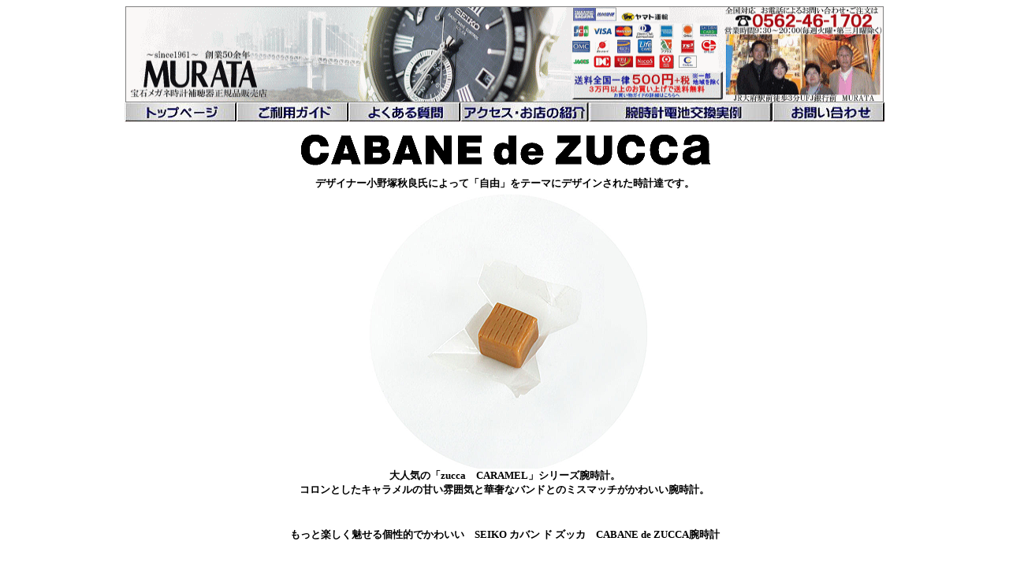

--- FILE ---
content_type: text/html
request_url: https://www.murata1961.com/zucca-awgp019.html
body_size: 7284
content:
<!DOCTYPE HTML PUBLIC "-//W3C//DTD HTML 4.01 Transitional//EN" "http://www.w3.org/TR/html4/loose.dtd">
<html lang="ja">
<head>
<meta http-equiv="Content-Type" content="text/html; charset=Shift_JIS">
<meta http-equiv="Content-Style-Type" content="text/css">
<meta name="GENERATOR" content="JustSystems Homepage Builder Version 21.0.5.0 for Windows">
<meta name="Keywords" content="zucca時計,AWGP019-CARAMEL,ズッカCARAMEL">
<meta name="Description" content="ズッカzucca時計AWGP019CARAMEL【正規品販売店】店頭受取可[ホームページの注文24時間受付]TEL0562-46-1702【営業時間】AM10:00～PM7:00/毎週火曜第三月曜定休/1961年創業JR大府駅前徒歩3分UFJ銀行前/時計MURATA">
<title>ズッカzucca時計AWGP019CARAMEL正規品販売店JR大府駅前1961年創業|時計MURATA</title>
<!-- 旧UAはこちら -->
<script async src="https://www.googletagmanager.com/gtag/js?id=UA-51244615-1"></script>
<script>
  window.dataLayer = window.dataLayer || [];
  function gtag(){dataLayer.push(arguments);}
  gtag('js', new Date());

  gtag('config', 'UA-51244615-1');
</script>
<!-- GA4はこちら -->
<!-- Google tag (gtag.js) -->
<script async src="https://www.googletagmanager.com/gtag/js?id=G-834RLCKJZG"></script>
<script>
  window.dataLayer = window.dataLayer || [];
  function gtag(){dataLayer.push(arguments);}
  gtag('js', new Date());

  gtag('config', 'G-834RLCKJZG');
</script>

<script type="text/javascript" src="sumaho.js"></script>
</head>
<body id="hpb-template-01-01-01" vlink="#000000" alink="#000000" link="#000000" bgcolor="#ffffff" text="#000000">
<div id="head">
  <center>
  <center>
  <center>
  <center>
  <center>
  <center><img src="murata1961.gif" border="0" width="960" height="120" style="border-width : 1px;border-style : solid;border-color : gray;" usemap="#murata1961"><br>
  <img src="murata1961-baner.jpg" border="0" width="965" height="25" usemap="#murata1961-baner"><br>
  <map name="murata1961-baner" id="murata1961-baner">
    <area href="https://www.murata1961.com/" shape="rect" coords="4,3 141,23" alt="宝石メガネ時計補聴器MURATA">
    <area href="murata-shop-chumon.html" shape="rect" coords="145,3 282,23" alt="ご利用ガイド">
    <area href="tokei-shuri.html" shape="rect" coords="592,2 820,22" alt="腕時計電池交換実例">
    <area href="https://www.formzu.net/fgen.ex?ID=P32783742" shape="rect" coords="825,3 963,23" alt="お問い合わせ">
    <area href="murata-qa.html" shape="rect" coords="287,3 425,23" alt="よくある質問">
    <area href="https://www.murata1961.com/murata-shop.html" shape="rect" coords="431,3 588,23" alt="アクセス・お店の紹介">
    <area shape="default" nohref>
  </map><map name="murata1961" id="murata1961">
    <area href="https://www.e-collect.jp/index.html" shape="rect" coords="567,3 624,21" alt="佐川急便">
    <area href="https://www.kuronekoyamato.co.jp/corect/corect.html" shape="rect" coords="628,8 695,23" alt="ヤマト運輸">
    <area href="murata-shop-chumon.html#siharai" shape="rect" coords="568,25 746,79" alt="ご利用ガイド">
    <area href="murata-shop-chumon.html#souryouhaisou" shape="rect" coords="568,83 745,120" alt="ご利用ガイド">
    <area href="telephone-guide.html" shape="rect" coords="759,11 952,32" alt="お電話での注文・お問い合わせ">
    <area shape="rect" coords="1,0 564,120" href="https://www.murata1961.com/" alt="宝石メガネ時計補聴器MURATA">
    <area shape="default" href="https://www.murata1961.com/" alt="宝石メガネ時計補聴器MURATA">
  </map></center>
  </center>
  </center>
  </center>
  </center>
  </center>
</div>
<center><img src="zucca-pop-3.png" border="0" width="578" height="69"><br>
<b><font color="#000000" face="ＭＳ Ｐゴシック" size="-1">デザイナー小野塚秋良氏によって「自由」をテーマにデザインされた時計達です。</font></b></center>
<div align="center"><b><img src="zucca-caramel-pop.png" border="0" width="397" height="353"><br>
<font color="#000000" face="ＭＳ Ｐゴシック" size="-1">大人気の「zucca　CARAMEL」シリーズ腕時計。<br>
コロンとしたキャラメルの甘い雰囲気と華奢なバンドとのミスマッチがかわいい腕時計。<br>
</font></b></div>
<br>
<h1 align="center"><font size="-1">もっと楽しく魅せる個性的でかわいい　SEIKO カバン ド ズッカ　CABANE de ZUCCA腕時計<br>
</font></h1>
<br>
<div align="center">
  <table border="1">
    <tbody>
      <tr>
        <td align="center"><img src="zucca-pop22.jpg" width="160" height="70" border="0"><br>
        <br>
        <font color="#000000" size="-1">クオーツ時計<br>
        平均月差±２０秒<br>
        日常生活用防水<br>
        電池寿命約３年<br>
        カットハードレックスガラス<br>
        合成皮革バンド<br>
        厚さ：１０．４ｍｍ<br>
        <br>
        </font>
        <hr>
        <font color="#000000" ><b>【商品名】ｚｕｃｃａズッカ<br>
        【商品番号】ＡＷＧＰ０１９</b></font><br>
        <font color="#000000" size="-1"><font color="#ff0000" size="+0"><b>販売価格￥１３,２３０<br>
        販売終了</b></font></font></td>
        <td align="center"><img src="zucca-caramel-awgp019.png" border="0" width="208" height="352"></td>
      </tr>
    </tbody>
  </table>
  <br>
  <br>
<table border="1">
  <tbody>
    <tr>
      <td align="center"><img src="zucca-caramel-awgp019-281.jpg" border="0" width="480" height="472"><br>
      <font color="#000000" size="-1">ＣＡＲＡＭＥＬシリーズ</font></td>
    </tr>
  </tbody>
</table>
<br>
<br>
<br>
<table border="1">
  <tbody>
    <tr>
      <td align="center"><img src="zucca-caramel-awgp019-9.jpg" border="0" width="480" height="299"><br>
      <font color="#000000" size="-1">カットハードレックスガラス採用<br>
      </font></td>
    </tr>
  </tbody>
</table>
<br>
<br>
<br>
<table border="1">
  <tbody>
    <tr>
        <td align="center"><img src="zucca-caramel-awgp019-221.jpg" border="0" width="285" height="356"><img src="zucca-caramel-awgp019-23.jpg" border="0" width="320" height="356"></td>
      </tr>
  </tbody>
</table>
<br>
<br>
<br>
<table border="1">
  <tbody>
    <tr>
      <td align="center"><img src="zucca-caramel-awgp019-11.jpg" border="0" width="480" height="367"><br>
      <font color="#000000" size="-1">オールシルバーカラーでＣＯＯＬな印象にも</font></td>
    </tr>
  </tbody>
</table>
<br>
<br>
<br>
<table border="1">
  <tbody>
    <tr>
      <td align="center"><img src="zucca-caramel-awgp019-8.jpg" border="0" width="480" height="583"><br>
      <font color="#000000" size="-1">時計本体：オールシルバーカラー仕上げ<br>
      バンド：オールシルバーカラー合成皮革バンド<br>
      </font></td>
    </tr>
  </tbody>
</table>
<br>
<br>
<br>
<table border="1">
  <tbody>
    <tr>
      <td align="center"><img src="zucca-caramel-awgp019-15.jpg" border="0" width="480" height="467"><br>
      <font color="#000000"><b>ＣＡＲＡＭＥＬシリーズ<br>
      </b></font><font color="#000000" size="-1">～コロンとした小さい時計がかわいらしい～</font></td>
    </tr>
  </tbody>
</table>
<br>
<br>
<br>
<table border="1">
  <tbody>
    <tr>
      <td align="center"><font color="#000000" size="-1"><img src="zucca-caramel-awgp019-28.jpg" border="0" width="480" height="472"><br>
      リューズにはＺＵＣＣＡの「Ｚ」マークの刻印入り</font></td>
    </tr>
  </tbody>
</table>
<br>
<br>
<br>
<table border="1">
  <tbody>
    <tr>
      <td align="center"><font color="#000000" size="-1">ｚｕｃｃａ　ＣＡＲＡＭＥＬシリーズオリジナルＢＯＸ</font><br>
      <img src="zucca-caramel-awgp019-1.jpg" border="0" width="480" height="321"><br>
        ↓<font color="#000000" size="+2"><font size="-1">ＣＡＲＡＭＥＬ　ＢＯＸのふたを開けると</font></font><font color="#000000" size="+1">↓<br>
      <img src="zucca-caramel-awgp019-52.jpg" border="0" width="360" height="241"></font><br>
        <font color="#000000"size="-1">コロンとｚｕｃｃａ　ＣＡＲＡＭＥＬ腕時計が入っています</font></td>
    </tr>
  </tbody>
</table>
<br>
<br>
<br>
<table border="1" width="392">
  <tbody>
    <tr>
      <td width="204" align="center"><img src="zucca-pop22.jpg" width="160" height="70" border="0"><br>
      <font color="#000000"><b>【商品名】ｚｕｃｃａズッカ<br>
        【商品番号】ＡＷＧＰ０１９</b></font><br>
      <font color="#ff0000" size="+0"><b>販売価格￥１３,２３０<br>
        販売終了</b></font></td>
    </tr>
    </tbody>
</table>
<font color="#000000" face="ＭＳ Ｐゴシック" size="-1">ｚｕｃｃａズッカ時計オリジナルBOXに入れてお届けします。</font><br>
<font size="-2" style="background-color : #dbdbdb;"><br>
<br>
当店の取り扱いメーカー商品につきましてはすべてメーカー保証書をお付けしてお届けいたします。<br>
</font><font size="-2"><br>
※腕時計には検査用のモニター電池が組み込まれておりますので所定の年数よりも早めに電池が切れる場合があります。予めご了承ください。<br>
※表示価格はすべて税込み価格です。<br>
※デジカメで撮影した写真の為、実際の色調と多少異なる場合がございます。<br>
※掲載商品につきましては、店頭在庫と共有しておりますので、ホームページ上に掲載していても在庫がない場合がございます。<br>
  ※また、当店のシステム上、リアルタイムでの在庫管理が困難な為、<br>
  ホームページ上に掲載していても商品がご用意できない場合がございます。売り切れの際はご容赦くださいませ。</font><br>
<br>
<br>
  <b><font color="#000000" face="ＭＳ Ｐゴシック">※ホームページ掲載商品につきましては、店頭在庫と共有しておりますので、<br>
　 ホームページ上に掲載していて<img src="chuumon5.jpg" width="97" height="18" border="0"><img src="zaikoari.gif" border="0" width="51" height="13">の表示の商品につきましても、<br>
売り切れの場合があり、商品がご用意できない場合がございます。売り切れの際はご容赦くださいませ。</font></b><br>
<br>
<br>
<hr>
<br>
<br>
        <font color="#000080" face="ＭＳ Ｐゴシック" size="-2"><font color="#000000" size="-1"><b><a name="クオーツ式時計" id="クオーツ式時計" style="background-color : #e6e6e6;">※クオーツ式時計とは、</a></b><br>
        水晶振動子に電圧をかけたときに生じる一定の振動数（一般的に毎秒3万2768振動）を<br>
        電子回路が感知＆カウントして、1秒分の振動数に達した時点で<br>
        ステップモーターが秒針を1秒分進める構造をもった時計のことです。<font color="#000080" size="-2"><font color="#000000" size="-1"><br>
        機械式時計よりも格段に精度が高いのが特徴です。</font></font><br>
        <br>
        <font color="#000080" size="-2"><font color="#000000" size="-1">クオーツ時計は、ソーラータイプの時計と 電地で動くタイプの</font></font>時計があります。<br>
        <font color="#000080" size="-2"><font color="#000000" size="-1"><font color="#000080" size="-2"><font color="#000000" size="-1">ソーラータイプの時計は、定期的な電池交換は必要ありませんが、</font></font></font></font><br>
        <font color="#000080" size="-2"><font color="#000000" size="-1">電地で動くタイプの時計</font></font>の電池寿命は、機種により異なりますが一般的には2～3年可動タイプのものが主流です。<br>
        </font></font><font face="ＭＳ Ｐゴシック" size="-1"><br>
        <br>
        </font><font size="-1"><b><font color="#000080" face="ＭＳ Ｐゴシック" size="-2"><font color="#000000" size="-1"><a name="ソーラー時計" id="ソーラー時計" style="background-color : #e6e6e6;">※ソーラー時計とは、</a></font></font></b></font><font color="#000080" face="ＭＳ Ｐゴシック" size="-2"><font color="#000000" size="-1"><br>
        ソーラー時計は、光エネルギーを電気に換えて蓄え、時計を駆動する時計です。<br>
        専用の二次電池を使用しており定期的な電池交換の必要はありません。<br>
        <font color="#000080" size="-2"><font color="#000000" size="-1">ソーラー時計＝定期的な電池交換が不要</font></font><br>
        </font><b><font color="#000000" size="-1"><a href="ecodrive-wave-watch-qa.html">ソーラー時計について詳しくはこちらから</a></font></b></font><font size="-2" face="ＭＳ Ｐゴシック"><br>
        </font><font face="ＭＳ Ｐゴシック" size="-1"><br>
        <br>
        <b><a name="インデックス" id="インデックス" style="background-color : #e6e6e6;">※インデックスとは、</a></b><br>
        文字盤上にある、時や分を示すための目盛りや数字のことで、<br>
        アワーマーカーや時字（ときじ）とも言われています。<br>
        一般的には、棒状のバーインデックスやアラビア数字のアラビアンインデックス多いですが、<br>
        時計のデザインによりさまざまな種類のインデックスがあります。<br>
文字盤に印字するプリントタイプのものや金属片を植え付けるアップライト型など加工法にも様々な種類があります。<br>
  </font><br>
<hr>
</div>
<center><br>
<table border="1">
  <tbody>
    <tr>
      <td style="background-color : #eaeaea;" height="35" align="left"><font color="#000000" face="ＭＳ Ｐゴシック" size="+1">◆</font><a name="在庫取り寄せ品案内" id="在庫取り寄せ品案内"><font color="#000000" face="ＭＳ Ｐゴシック"><b>商品・在庫・お取り寄せ品について</b></font></a></td>
    </tr>
    <tr>
      <td align="left"><a href="murata-shop-chumon.html#zaikohenpinkokan" name="在庫あり" id="在庫あり"><img src="zaikoari.gif" border="0" width="102" height="26"></a><font color="#000000" face="ＭＳ Ｐゴシック">　<b>1～3営業日以内に発送予定</b></font><font color="#000000" face="ＭＳ Ｐゴシック"><font size="-2">(※発送日はあくまでも目安です。在庫の状況等によりご希望に添えない場合がございます)</font></font><font face="ＭＳ Ｐゴシック"><br>
      </font><font color="#000000" face="ＭＳ Ｐゴシック" size="-1">※ご注文が重なった場合等、必ずしも在庫を保証するアイコンではありません。<br>
      ※掲載商品につきましては、店頭在庫と共有しております。また当店のシステム上、リアルタイムでの在庫管理が困難な為、<br>
      　 ホームページ上に掲載していても商品がご用意できない場合がございます。売り切れの際はご容赦くださいませ。</font></td>
    </tr>
    <tr>
      <td align="left"><font face="ＭＳ Ｐゴシック"><a href=" https://www.formzu.net/fgen.ex?ID=P32783742"><img src="toiawase.gif" width="210" height="32" border="0"></a>　</font><font color="#000000" face="ＭＳ Ｐゴシック"><b>メーカーに在庫を確認後、お取り寄せいたします。</b><br>
      <font size="-1">※メーカーに在庫がない場合等、必ずしもお取り寄せを保証するアイコンではありません。<br>
      ※メーカーに在庫がない場合もございますので、ご注文の前には必ずお問い合わせください。</font><br>
      </font></td>
    </tr>
    <tr>
      <td align="left"><b><font face="ＭＳ Ｐゴシック" color="#ff0000">【こちらの商品は完売・販売終了いたしました】</font></b><font color="#000000" face="ＭＳ Ｐゴシック"><br>
      </font><font color="#000000" face="ＭＳ Ｐゴシック" size="-1">※弊店・メーカーともに売り切れの商品です。</font></td>
    </tr>
  </tbody>
</table>
<font color="#000000"><font size="-1"><br>
<br>
</font></font>
<table border="1">
  <tbody>
    <tr>
      <td colspan="2"><font size="+1" face="HGP教科書体"><font face="ＭＳ Ｐゴシック"><font size="-1"><font color="#00ff00" size="+2"><font color="#000099" size="-2"><font color="#000000" size="-1" face="ＭＳ Ｐゴシック">★当店では商品をご購入いただいたお客様にギフト包装・お熨斗を無料サービスしております★<br>
      </font></font></font></font></font></font><font color="#0000cc" face="HGPｺﾞｼｯｸM" size="+1"><b><a href="present.html"><font size="+0" face="HGP教科書体"><font size="-1"><font face="ＭＳ Ｐゴシック">無料ラッピングサービス</font></font><br>
      </font><font size="+0" face="ＭＳ Ｐゴシック"><font size="-1" face="ＭＳ Ｐゴシック">～大切な贈り物、心をこめて包装してお届けします～</font></font><font size="-2" face="HGP教科書体"><br>
      </font><font face="ＭＳ Ｐゴシック" size="+0">贈り物包装</font></a></b></font></td>
    </tr>
    <tr>
      <td><font color="#ff0080" face="ＭＳ Ｐゴシック" size="-1"><b>プレゼント用包装の一例　↓</b></font><br>
      <img src="2009_10300083-12.jpg" width="243" height="182" border="0" alt="プレゼント用包装"></td>
      <td>&nbsp;<font color="#ff0000" face="ＭＳ Ｐゴシック" size="-1"><b>クリスマスプレゼント用包装の一例　↓</b></font><br>
      <img src="2009_110500041.jpg" width="244" height="182" border="0" alt="クリスマスプレゼント用包装"></td>
    </tr>
  </tbody>
</table>
<font color="#000000"><font size="-1"><font color="#000000" face="HGPｺﾞｼｯｸM" size="-2"><font size="-2" face="ＭＳ Ｐゴシック">実際にお届けする内容とは形状・色等が異なる場合がございます。予めご了承下さい。</font></font><br>
<font color="#000000"><font color="#000000"><br>
</font></font></font></font>
<center>
<hr size="5">
<br>
  <center>
    <center>
  <div align="center">
    <table border="1" cellspacing="0" cellpadding="2" id="HPB_TABLE_1_A_130225184750" class="hpb-cnt-tb1" width="800">
      <tbody>
        <tr>
          <td class="hpb-cnt-tb-cell1" width="750" style="background-color : #f3f3f3;" align="center"><font color="#000000"><b><font size="+2" color="#cc0000" face="ＭＳ Ｐゴシック"><font color="#000000"><font size="+2" color="#000099"><font size="+0">【お買い物ガイド】</font></font></font></font></b></font></td>
        </tr>
        <tr>
          <td class="hpb-cnt-tb-cell1" align="left" style="background-color : #ffffff;" width="750"><font color="#000000"><font size="-1" face="ＭＳ Ｐゴシック"><b>■ご注文について　　<a href="murata-shop-chumon.html"><font color="#000099">詳しくはこちらへ<br>
          </font></a></b>●インターネットでのご注文は</font><font color="#ff0000" size="-1" face="ＭＳ Ｐゴシック">24時間365日</font><font size="-1" face="ＭＳ Ｐゴシック">受付いたしております。<br>
          ●<a href="telephone-guide.html"><font color="#000099">TEL0562-46-1702<font color="#0000cc">（受付時間AM10:00～PM7:00）</font></font></a><br>
          ●<font color="#0000cc"><a href="fax-murata.html"><font color="#000099">FAX0562-46-1983</font></a></font></font><font color="#333333" size="-1" face="ＭＳ Ｐゴシック"><br>
          ※営業時間はAM10:00～PM7:00です。定休日は毎週火曜・第三月曜日です。<br>
          ※営業時間外及び休業日に頂いたご注文、お問い合わせにつきましては、翌営業日より順次対応させていただきます。予めご了承下さい。<br>
          </font></font></td>
        </tr>
        <tr>
          <td class="hpb-cnt-tb-cell1" align="left" width="750" style="background-color : #f3f3f3;"><font color="#000000"><font size="-1" face="ＭＳ Ｐゴシック"><b>■お支払いについて　　<a href="murata-shop-chumon.html"><font color="#0000cc">詳しくはこちらへ</font></a></b></font><br>
          <font size="-1" color="#333333" face="ＭＳ Ｐゴシック">お支払いは、</font><font size="-1" color="#0000ff" face="ＭＳ Ｐゴシック">代金引換（現金・クレジットカード）、銀行振込み（三菱ＵＦＪ銀行・ゆうちょ銀行・PayPay銀行）</font><font size="-1" color="#333333" face="ＭＳ Ｐゴシック">がご利用いただけます。</font><font size="-1" face="ＭＳ Ｐゴシック"><br>
          <a href="file:///C:/Documents and Settings/MURATA/My Documents/murata/murata-shop-chumon.html#siharai"><img src="sagawa-c-c4.jpg" width="266" height="102" border="0" alt="[ご利用可能なクレジットカード] カードも使える佐川急便代金引換サービス[ｅ-コレクト]"></a></font></font></td>
        </tr>
        <tr>
          <td class="hpb-cnt-tb-cell1" align="left" style="background-color : #ffffff;" width="750"><font color="#000000"><font size="-1" face="ＭＳ Ｐゴシック"><b>■送料・代引手数料について　　<a href="murata-shop-chumon.html"><font color="#0000cc">詳しくはこちらへ</font></a></b></font><br>
          <font size="-1" color="#0000cc" face="ＭＳ Ｐゴシック">●送料：全国一律550円（※但し、沖縄、北海道、離島は1,320円）</font><font color="#0000cc" face="ＭＳ Ｐゴシック"><br>
          </font><font size="-1" color="#0000cc" face="ＭＳ Ｐゴシック">●代引手数料：一律330円</font><font color="#0000cc" face="ＭＳ Ｐゴシック"><br>
          </font><font size="-1" color="#ff0000" face="ＭＳ Ｐゴシック">一配送先につき、ご購入合計金額が30,000円以上の場合は、送料、代引手数料が無料になります。</font><font size="-2" color="#0000cc" face="ＭＳ Ｐゴシック">（※一部地域を除く）</font><br>
          </font>
          <table border="0" style="background-color : #ffffff;">
            <tbody>
              <tr>
                <td style="background-color : red;padding-top : 3px;padding-left : 3px;padding-right : 3px;padding-bottom : 3px;border-width : 1px;border-style : solid;border-color : blue;" align="center"><b><font color="#ffffff" face="ＭＳ Ｐゴシック" size="-1">ご注文金額3万円（税込）以上<br>
                </font><font color="#ffffff" face="ＭＳ Ｐゴシック" size="+1">全国送料<br>
                代引手数料無料</font></b><br>
                <font size="-2" face="ＭＳ Ｐゴシック" color="#0000cc">※一部地域を除く</font></td>
                <td align="center">&lt;<a href="https://www.kuronekoyamato.co.jp/corect/corect.html"><img src="yamato-logo2.gif" width="113" height="19" border="0"><img src="sagawa0211.jpg" width="107" height="33" border="0"></a><br>
                <font size="-2" color="#0000cc" face="ＭＳ Ｐゴシック">ヤマト便・佐川急便<br>
                にて発送いたします。</font></td>
              </tr>
            </tbody>
          </table>
          </td>
        </tr>
        <tr>
          <td class="hpb-cnt-tb-cell1" align="left" width="750" style="background-color : #f3f3f3;"><font color="#000000"><font size="-1" face="ＭＳ Ｐゴシック"><b>■配送について　　<a href="murata-shop-chumon.html"><font color="#0000cc">詳しくはこちらへ</font></a></b></font><br>
          <font size="-1" color="#333333" face="ＭＳ Ｐゴシック">●ヤマト便、佐川急便にて発送します。（一部郵便の場合有り）<br>
          ●通常在庫がある商品につきましては、ご注文から3営業日以内に発送いたします。<br>
          その他お取り寄せ品、オーダー品等に関してはメールにて納期のご連絡をいたします。<br>
          ●商品発送の梱包には、再利用のダンボールを使用しております。<br>
          また、プレゼント用等の包装のご指定がない場合は、パッケージ包装はいたしません。併せてご了承下さい。</font><br>
          </font><font color="#333333" size="-1">【配達日指定・時間指定も承ります】<br>
          ●配達日指定の場合は、ご注文日より5日以降をご指定下さい。（一部、配達日指定ができない場合もございます）<br>
          ●配達時間指定できる時間帯は下記の通りです。（一部地域につきましては時間指定のできないエリアもございます）</font><br>
          <table border="1" cellspacing="0" cellpadding="2" id="HPB_TABLE_1_A_130225185900" class="hpb-cnt-tb1">
            <tbody>
              <tr>
                <td class="hpb-cnt-tb-cell1" align="center"><font size="-2" color="#0000cc" face="ＭＳ Ｐゴシック">ヤマト運輸</font></td>
                <td class="hpb-cnt-tb-cell1" align="center" rowspan="2"><font size="-2" color="#0000cc" face="ＭＳ Ｐゴシック">午前中</font></td>
                <td class="hpb-cnt-tb-cell1" align="center"></td>
                <td class="hpb-cnt-tb-cell2" align="center" rowspan="2"><font size="-2" color="#0000cc" face="ＭＳ Ｐゴシック">14～16時</font></td>
                <td class="hpb-cnt-tb-cell2" align="center" rowspan="2"><font size="-2" color="#0000cc" face="ＭＳ Ｐゴシック">16～18時</font></td>
                <td class="hpb-cnt-tb-cell2" align="center" rowspan="2"><font size="-2" color="#0000cc" face="ＭＳ Ｐゴシック">18～20時</font></td>
                <td class="hpb-cnt-tb-cell2" align="center" rowspan="2"><font size="-2" color="#0000cc" face="ＭＳ Ｐゴシック">19～21時</font></td>
              </tr>
              <tr>
                <td class="hpb-cnt-tb-cell1" align="center"><font color="#000000"><font size="-2" color="#0000cc" face="ＭＳ Ｐゴシック">佐川急便</font></font></td>
                <td class="hpb-cnt-tb-cell1" align="center"><font size="-2" color="#0000cc" face="ＭＳ Ｐゴシック">12～14時</font></td>
              </tr>
            </tbody>
          </table>
          </td>
        </tr>
        <tr>
          <td class="hpb-cnt-tb-cell1" align="left" style="background-color : #ffffff;" width="750"><font color="#000000"><font size="-1" face="ＭＳ Ｐゴシック"><b>■返品・交換について　　<a href="murata-shop-chumon.html"><font color="#000099">詳しくはこちらへ</font></a></b></font><br>
          <font size="-1" color="#333333" face="ＭＳ Ｐゴシック">●お届け商品は万全を期しておりますが万一「商品違い」、「不良品」等がございましたらお取替えいたします。<br>
          商品到着後７日以内に、<font color="#0000ff"><font color="#000099"><a href=" https://www.formzu.net/fgen.ex?ID=P32783742">メール</a></font></font>又は<a href="telephone-guide.html">TEL0562-46-1702</a>までご連絡下さい。送料着払いにて返品後、良品と交換いたします。<br>
          （良品手配不可能の場合は代金返金）<br>
          ※但し、以下の場合は返品・無料での交換をお受けしかねます。<br>
          　・オーダーメイド商品（レンズ加工を伴う場合等）<br>
          　・商品到着後７日以上経過した場合。<br>
          　・一度でもご使用になられた場合。<br>
          　・お客様のもとでキズ、破損が生じた場合。（ケース・取扱説明書等の付属品の破損、汚れも含む）<br>
          　・その他返品不可指定商品（名入れ・刻印・サイズ直し等をした商品）等。</font></font></td>
        </tr>
        <tr>
          <td class="hpb-cnt-tb-cell1" align="left" style="background-color : #f3f3f3;" width="750"><font color="#000000"><font size="-1" face="ＭＳ Ｐゴシック"><b>■お問い合わせについて　　<a href="murata-shop-chumon.html"><font color="#000099">詳しくはこちらへ</font></a></b><br>
          </font><font color="#333333" size="-1" face="ＭＳ Ｐゴシック">インターネット受付（24時間365日受付）<br>
          ●<a href=" https://www.formzu.net/fgen.ex?ID=P32783742"><font color="#0000cc">「お問い合わせフォーム」</font></a>をご利用下さい。</font></font></td>
        </tr>
        <tr>
          <td class="hpb-cnt-tb-cell1" align="left" width="750" style="background-color : #ffffff;"><font color="#000000"><font size="-1" face="ＭＳ Ｐゴシック"><b>■メールが届かないお客様へ　　<a href="mail-error.html"><font color="#0000cc">詳しくはこちらへ</font></a></b><br>
          ご注文時のご注文確認メールが届かない、お問合せの返信が来ない等のお客様は、<br>
          『迷惑メールフォルダ』や『メールアドレスの設定が「受信拒否」』になっている可能性がございます。<br>
          携帯電話のメールアドレスをご利用の場合は［murata1961@space.ocn.ne.jp］からのメールが受信できるように設定してください。<br>
          ご連絡の取れない場合はご注文・お問い合わせ後の処理が進められない可能性がございます。</font><br>
          </font></td>
        </tr>
        <tr>
          <td class="hpb-cnt-tb-cell1" align="left" style="background-color : #f3f3f3;" width="750"><font color="#000000"><font size="-1" face="ＭＳ Ｐゴシック"><b>■店舗案内　　<a href="murata-shop.html"><font color="#000099">詳しくはこちらへ</font></a></b></font><br>
          <font size="-1" color="#333333" face="ＭＳ Ｐゴシック">宝石メガネ時計補聴器</font><font color="#333333" face="ＭＳ Ｐゴシック">MURATA</font><font size="-1" color="#333333" face="ＭＳ Ｐゴシック">（ムラタ）　〒474-0025　愛知県大府市中央町3-73（JR大府駅前/店舗裏側に駐車場有り）<br>
          ●上記住所にて営業中です。お近くにお越しに際は、お気軽にお立ち寄り下さい。</font></font></td>
        </tr>
      </tbody>
    </table>
  </div>
  <div align="center">
    <hr>
    <font size="-1"><a href="murata-shop-t.html">［特定商法取引の表記］</a></font>　　<font size="-1"><a href="kjh-p.html">［個人情報保護ポリシー］</a>　　<a href="murata-shop-chumon.html">［ご注文・お支払い・配送等のご案内］</a>　　<a href="murata-shop-chumon.html#toiawase">［お問い合わせについて］</a></font><br>
    <br>
    <font color="#000000" face="ＭＳ Ｐゴシック">宝石メガネ時計補聴器MURATA（村田）</font><br>
    <font size="-1" face="ＭＳ Ｐゴシック">〒474-0025愛知県大府市中央町3-73TEL0562-46-1702/AM10:00～PM7:00 /毎週火曜・第三月曜日定休</font><br>
    <font face="ＭＳ Ｐゴシック">copyright(C)2024 MURATA All Rights Reserved.<br>
  </font><br>
  <a href="index.html"><font size="-1" face="ＭＳ Ｐゴシック" color="#000000">宝石メガネ時計補聴器MURATAトップページはこちらから</font></a><br>
  <br>
  　<font size="-1"><a href="zucca-watch-top.html">zuccaズッカ腕時計TOPページはこちらから</a></font><br>
  <br>
  <a href="zucca-awgp019.html"><font size="-1">ZUCCA-AWGP019のTOPに戻る</font></a><br>
  <br>
  <br>
  <br>
  <br>
  <br>
</div>
</center>
</center>
</center>
</center>
</body>
</html>

--- FILE ---
content_type: application/javascript
request_url: https://www.murata1961.com/sumaho.js
body_size: 389
content:
if ((navigator.userAgent.indexOf('iPhone') > 0 && navigator.userAgent.indexOf('iPad') == -1) || navigator.userAgent.indexOf('iPod') > 0 || navigator.userAgent.indexOf('Android') > 0) {

function getCookie(name){
    var cookie_array = String(document.cookie).replace(/\s/g,"").split(";");
	for(var i=0; i<cookie_array.length; i++){
		var cookie = cookie_array[i].split("=");
		if(cookie[0] === name){
			return decodeURIComponent(cookie[1]);
		}
	}
	return false;
}
var pcsite = getCookie("pcsite");

document.write('<script type="text/javascript" src="/jquery-1.7.1.js"></script>');

if (pcsite != "on") {

document.write('<meta name="viewport" content="width=device-width, initial-scale=1.0, maximum-scale=1.0, minimum-scale=1.0, user-scalable=no" />');

document.write('<link rel="stylesheet" href="/sumaho.css?171110" type="text/css" /><script type="text/javascript" src="/sumaho2.js?171110"></script>');

} else {

document.write('<script type="text/javascript" src="/sumaho3.js"></script>');

}

}
